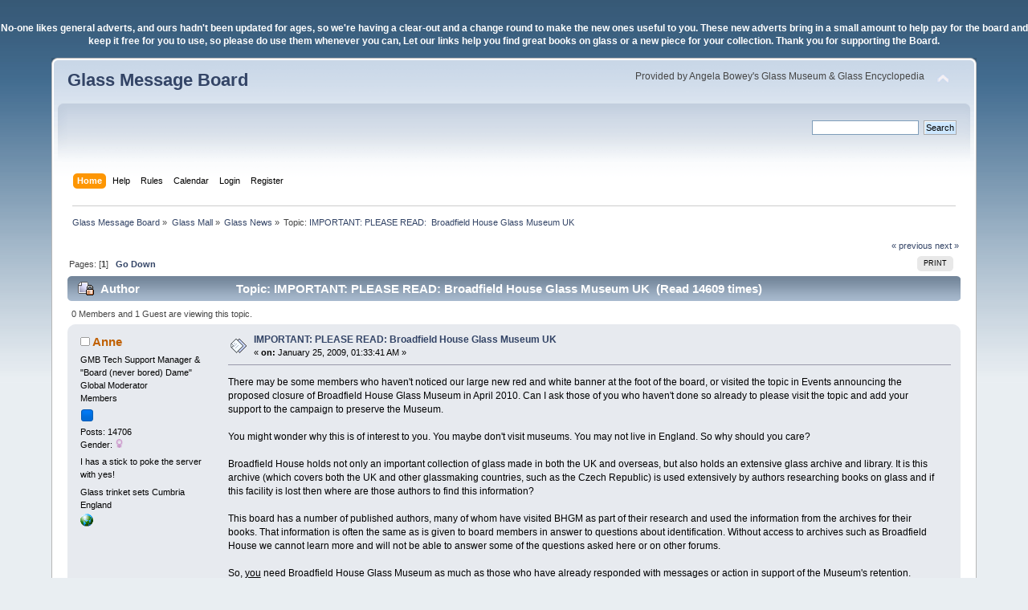

--- FILE ---
content_type: text/html; charset=ISO-8859-1
request_url: http://www.glassmessages.com/index.php/topic,24714.0.html?PHPSESSID=b18e67bdee46bfdfbbadb7686d1f694e
body_size: 8029
content:
<!DOCTYPE html PUBLIC "-//W3C//DTD XHTML 1.0 Transitional//EN" "http://www.w3.org/TR/xhtml1/DTD/xhtml1-transitional.dtd">
<html xmlns="http://www.w3.org/1999/xhtml">
<head>
	<link rel="stylesheet" type="text/css" href="https://www.glassmessages.com/Themes/GMB2024/css/index.css?fin20" />
	<link rel="stylesheet" type="text/css" href="https://www.glassmessages.com/Themes/default/css/webkit.css" />
	<script type="text/javascript" src="https://www.glassmessages.com/Themes/default/scripts/script.js?fin20"></script>
	<script type="text/javascript" src="https://www.glassmessages.com/Themes/GMB2024/scripts/theme.js?fin20"></script>
	<script type="text/javascript"><!-- // --><![CDATA[
		var smf_theme_url = "https://www.glassmessages.com/Themes/GMB2024";
		var smf_default_theme_url = "https://www.glassmessages.com/Themes/default";
		var smf_images_url = "https://www.glassmessages.com/Themes/GMB2024/images";
		var smf_scripturl = "https://www.glassmessages.com/index.php?PHPSESSID=b18e67bdee46bfdfbbadb7686d1f694e&amp;";
		var smf_iso_case_folding = false;
		var smf_charset = "ISO-8859-1";
		var ajax_notification_text = "Loading...";
		var ajax_notification_cancel_text = "Cancel";
	// ]]></script>
	<meta http-equiv="Content-Type" content="text/html; charset=ISO-8859-1" />
	<meta name="description" content="IMPORTANT: PLEASE READ:  Broadfield House Glass Museum UK" />
	<meta name="keywords" content="glass, glassmakers, glassworks, hot glass, glassblowing, pressed glass, blown glass, glass history, " />
	<title>IMPORTANT: PLEASE READ:  Broadfield House Glass Museum UK</title>
	<link rel="canonical" href="https://www.glassmessages.com/index.php?topic=24714.0" />
	<link rel="help" href="https://www.glassmessages.com/index.php?PHPSESSID=b18e67bdee46bfdfbbadb7686d1f694e&amp;action=help" />
	<link rel="search" href="https://www.glassmessages.com/index.php?PHPSESSID=b18e67bdee46bfdfbbadb7686d1f694e&amp;action=search" />
	<link rel="contents" href="https://www.glassmessages.com/index.php?PHPSESSID=b18e67bdee46bfdfbbadb7686d1f694e&amp;" />
	<link rel="index" href="https://www.glassmessages.com/index.php/board,31.0.html?PHPSESSID=b18e67bdee46bfdfbbadb7686d1f694e" /><script type="text/javascript">
        var ct_date = new Date(), 
            ctTimeMs = new Date().getTime(),
            ctMouseEventTimerFlag = true, //Reading interval flag
            ctMouseData = [],
            ctMouseDataCounter = 0;

        function ctSetCookie(c_name, value) {
            document.cookie = c_name + "=" + encodeURIComponent(value) + "; path=/";
        }
        ctSetCookie("ct_ps_timestamp", Math.floor(new Date().getTime()/1000));
        ctSetCookie("ct_fkp_timestamp", "0");
        ctSetCookie("ct_pointer_data", "0");
        ctSetCookie("ct_timezone", "0");

        setTimeout(function(){
            ctSetCookie("ct_checkjs", "2096063658");
            ctSetCookie("ct_timezone", ct_date.getTimezoneOffset()/60*(-1));
        },1000);

        //Writing first key press timestamp
        var ctFunctionFirstKey = function output(event){
            var KeyTimestamp = Math.floor(new Date().getTime()/1000);
            ctSetCookie("ct_fkp_timestamp", KeyTimestamp);
            ctKeyStopStopListening();
        }

        //Reading interval
        var ctMouseReadInterval = setInterval(function(){
            ctMouseEventTimerFlag = true;
        }, 150);
            
        //Writting interval
        var ctMouseWriteDataInterval = setInterval(function(){
            ctSetCookie("ct_pointer_data", JSON.stringify(ctMouseData));
        }, 1200);

        //Logging mouse position each 150 ms
        var ctFunctionMouseMove = function output(event){
            if(ctMouseEventTimerFlag == true){
                
                ctMouseData.push([
                    Math.round(event.pageY),
                    Math.round(event.pageX),
                    Math.round(new Date().getTime() - ctTimeMs)
                ]);
                
                ctMouseDataCounter++;
                ctMouseEventTimerFlag = false;
                if(ctMouseDataCounter >= 100){
                    ctMouseStopData();
                }
            }
        }

        //Stop mouse observing function
        function ctMouseStopData(){
            if(typeof window.addEventListener == "function"){
                window.removeEventListener("mousemove", ctFunctionMouseMove);
            }else{
                window.detachEvent("onmousemove", ctFunctionMouseMove);
            }
            clearInterval(ctMouseReadInterval);
            clearInterval(ctMouseWriteDataInterval);                
        }

        //Stop key listening function
        function ctKeyStopStopListening(){
            if(typeof window.addEventListener == "function"){
                window.removeEventListener("mousedown", ctFunctionFirstKey);
                window.removeEventListener("keydown", ctFunctionFirstKey);
            }else{
                window.detachEvent("mousedown", ctFunctionFirstKey);
                window.detachEvent("keydown", ctFunctionFirstKey);
            }
        }

        if(typeof window.addEventListener == "function"){
            window.addEventListener("mousemove", ctFunctionMouseMove);
            window.addEventListener("mousedown", ctFunctionFirstKey);
            window.addEventListener("keydown", ctFunctionFirstKey);
        }else{
            window.attachEvent("onmousemove", ctFunctionMouseMove);
            window.attachEvent("mousedown", ctFunctionFirstKey);
            window.attachEvent("keydown", ctFunctionFirstKey);
        }
    </script>
</head>
<body><p><center><b><font color=white>No-one likes general adverts, and ours hadn't been updated for ages, so we're having a clear-out and a change round to make the new ones useful to you. These new adverts bring in a small amount to help pay for the board and keep it free for you to use, so please do use them whenever you can, Let our links help you find great books on glass or a new piece for your collection. Thank you for supporting the Board.</font></b></center></p>
<div id="wrapper" style="width: 90%">
	<div id="header"><div class="frame">
		<div id="top_section">
			<h1 class="forumtitle">
				<a href="https://www.glassmessages.com/index.php?PHPSESSID=b18e67bdee46bfdfbbadb7686d1f694e&amp;">Glass Message Board</a>
			</h1>
			<img id="upshrink" src="https://www.glassmessages.com/Themes/GMB2024/images/upshrink.png" alt="*" title="Shrink or expand the header." style="display: none;" />
			<div id="siteslogan" class="floatright">Provided by Angela Bowey's Glass Museum & Glass Encyclopedia</div>
		</div>
		<div id="upper_section" class="middletext">
			<div class="user">
			</div>
			<div class="news normaltext">
				<form id="search_form" action="https://www.glassmessages.com/index.php?PHPSESSID=b18e67bdee46bfdfbbadb7686d1f694e&amp;action=search2" method="post" accept-charset="ISO-8859-1">
					<input type="text" name="search" value="" class="input_text" />&nbsp;
					<input type="submit" name="submit" value="Search" class="button_submit" />
					<input type="hidden" name="advanced" value="0" />
					<input type="hidden" name="topic" value="24714" /></form>
			</div>
		</div>
		<br class="clear" />
		<script type="text/javascript"><!-- // --><![CDATA[
			var oMainHeaderToggle = new smc_Toggle({
				bToggleEnabled: true,
				bCurrentlyCollapsed: false,
				aSwappableContainers: [
					'upper_section'
				],
				aSwapImages: [
					{
						sId: 'upshrink',
						srcExpanded: smf_images_url + '/upshrink.png',
						altExpanded: 'Shrink or expand the header.',
						srcCollapsed: smf_images_url + '/upshrink2.png',
						altCollapsed: 'Shrink or expand the header.'
					}
				],
				oThemeOptions: {
					bUseThemeSettings: false,
					sOptionName: 'collapse_header',
					sSessionVar: 'de4838b119d0',
					sSessionId: '920c70b678a3ee99cad07db540f8c0cc'
				},
				oCookieOptions: {
					bUseCookie: true,
					sCookieName: 'upshrink'
				}
			});
		// ]]></script>
		<div id="main_menu">
			<ul class="dropmenu" id="menu_nav">
				<li id="button_home">
					<a class="active firstlevel" href="https://www.glassmessages.com/index.php?PHPSESSID=b18e67bdee46bfdfbbadb7686d1f694e&amp;">
						<span class="last firstlevel">Home</span>
					</a>
				</li>
				<li id="button_help">
					<a class="firstlevel" href="https://www.glassmessages.com/index.php?PHPSESSID=b18e67bdee46bfdfbbadb7686d1f694e&amp;action=help">
						<span class="firstlevel">Help</span>
					</a>
				</li>
				<li id="button_rules">
					<a class="firstlevel" href="https://www.glassmessages.com/index.php?PHPSESSID=b18e67bdee46bfdfbbadb7686d1f694e&amp;action=rules">
						<span class="firstlevel">Rules</span>
					</a>
				</li>
				<li id="button_calendar">
					<a class="firstlevel" href="https://www.glassmessages.com/index.php?PHPSESSID=b18e67bdee46bfdfbbadb7686d1f694e&amp;action=calendar">
						<span class="firstlevel">Calendar</span>
					</a>
				</li>
				<li id="button_login">
					<a class="firstlevel" href="https://www.glassmessages.com/index.php?PHPSESSID=b18e67bdee46bfdfbbadb7686d1f694e&amp;action=login">
						<span class="firstlevel">Login</span>
					</a>
				</li>
				<li id="button_register">
					<a class="firstlevel" href="https://www.glassmessages.com/index.php?PHPSESSID=b18e67bdee46bfdfbbadb7686d1f694e&amp;action=register">
						<span class="last firstlevel">Register</span>
					</a>
				</li>
			</ul>
		</div>
		<br class="clear" />
	</div></div>
	<div id="content_section"><div class="frame">
		<div id="main_content_section">
	<div class="navigate_section">
		<ul>
			<li>
				<a href="https://www.glassmessages.com/index.php?PHPSESSID=b18e67bdee46bfdfbbadb7686d1f694e&amp;"><span>Glass Message Board</span></a> &#187;
			</li>
			<li>
				<a href="https://www.glassmessages.com/index.php?PHPSESSID=b18e67bdee46bfdfbbadb7686d1f694e&amp;#c3"><span>Glass Mall</span></a> &#187;
			</li>
			<li>
				<a href="https://www.glassmessages.com/index.php/board,31.0.html?PHPSESSID=b18e67bdee46bfdfbbadb7686d1f694e"><span>Glass News</span></a> &#187;
			</li>
			<li class="last">Topic: 
				<a href="https://www.glassmessages.com/index.php/topic,24714.0.html?PHPSESSID=b18e67bdee46bfdfbbadb7686d1f694e"><span>IMPORTANT: PLEASE READ:  Broadfield House Glass Museum UK</span></a>
			</li>
		</ul>
	</div>
			<a id="top"></a>
			<a id="msg137767"></a>
			<div class="pagesection">
				<div class="nextlinks"><a href="https://www.glassmessages.com/index.php/topic,24714.0/prev_next,prev.html?PHPSESSID=b18e67bdee46bfdfbbadb7686d1f694e#new">&laquo; previous</a> <a href="https://www.glassmessages.com/index.php/topic,24714.0/prev_next,next.html?PHPSESSID=b18e67bdee46bfdfbbadb7686d1f694e#new">next &raquo;</a></div>
		<div class="buttonlist floatright">
			<ul>
				<li><a class="button_strip_print" href="https://www.glassmessages.com/index.php?PHPSESSID=b18e67bdee46bfdfbbadb7686d1f694e&amp;action=printpage;topic=24714.0" rel="new_win nofollow"><span class="last">Print</span></a></li>
			</ul>
		</div>
				<div class="pagelinks floatleft">Pages: [<strong>1</strong>]   &nbsp;&nbsp;<a href="#lastPost"><strong>Go Down</strong></a></div>
			</div>
			<div id="forumposts">
				<div class="cat_bar">
					<h3 class="catbg">
						<img src="https://www.glassmessages.com/Themes/GMB2024/images/topic/normal_post_locked.gif" align="bottom" alt="" />
						<span id="author">Author</span>
						Topic: IMPORTANT: PLEASE READ:  Broadfield House Glass Museum UK &nbsp;(Read 14609 times)
					</h3>
				</div>
				<p id="whoisviewing" class="smalltext">0 Members and 1 Guest are viewing this topic.
				</p>
				<form action="https://www.glassmessages.com/index.php?PHPSESSID=b18e67bdee46bfdfbbadb7686d1f694e&amp;action=quickmod2;topic=24714.0" method="post" accept-charset="ISO-8859-1" name="quickModForm" id="quickModForm" style="margin: 0;" onsubmit="return oQuickModify.bInEditMode ? oQuickModify.modifySave('920c70b678a3ee99cad07db540f8c0cc', 'de4838b119d0') : false">
				<div class="windowbg">
					<span class="topslice"><span></span></span>
					<div class="post_wrapper">
						<div class="poster">
							<h4>
								<img src="https://www.glassmessages.com/Themes/GMB2024/images/useroff.gif" alt="Offline" />
								<a href="https://www.glassmessages.com/index.php?PHPSESSID=b18e67bdee46bfdfbbadb7686d1f694e&amp;action=profile;u=224" title="View the profile of Anne">Anne</a>
							</h4>
							<ul class="reset smalltext" id="msg_137767_extra_info">
								<li class="title">GMB Tech Support Manager &amp; &quot;Board (never bored) Dame&quot;</li>
								<li class="membergroup">Global Moderator</li>
								<li class="postgroup">Members</li>
								<li class="stars"><img src="https://www.glassmessages.com/Themes/GMB2024/images/stargmod.gif" alt="*" /></li>
								<li class="postcount">Posts: 14706</li>
								<li class="gender">Gender: <img class="gender" src="https://www.glassmessages.com/Themes/GMB2024/images/Female.gif" alt="Female" /></li>
								<li class="blurb">I has a stick to poke the server with yes!</li>
								<li class="im_icons">
									<ul>
										<li>Glass trinket sets</li>
										<li>Cumbria England</li>
									</ul>
								</li>
								<li class="profile">
									<ul>
										<li><a href="https://www.yobunny.org.uk/gallery1" title="My Glass Collection" target="_blank" rel="noopener noreferrer" class="new_win"><img src="https://www.glassmessages.com/Themes/GMB2024/images/www_sm.gif" alt="My Glass Collection" /></a></li>
									</ul>
								</li>
							</ul>
						</div>
						<div class="postarea">
							<div class="flow_hidden">
								<div class="keyinfo">
									<div class="messageicon">
										<img src="https://www.glassmessages.com/Themes/GMB2024/images/post/xx.gif" alt="" />
									</div>
									<h5 id="subject_137767">
										<a href="https://www.glassmessages.com/index.php/topic,24714.msg137767.html?PHPSESSID=b18e67bdee46bfdfbbadb7686d1f694e#msg137767" rel="nofollow">IMPORTANT: PLEASE READ:  Broadfield House Glass Museum UK</a>
									</h5>
									<div class="smalltext">&#171; <strong> on:</strong> January 25, 2009, 01:33:41 AM &#187;</div>
									<div id="msg_137767_quick_mod"></div>
								</div>
							</div>
							<div class="post">
								<div class="inner" id="msg_137767">There may be some members who haven&#039;t noticed our large new red and white banner at the foot of the board, or visited the topic in Events announcing the proposed closure of Broadfield House Glass Museum in April 2010. Can I ask those of you who haven&#039;t done so already to please visit the topic and add your support to the campaign to preserve the Museum.<br /><br />You might wonder why this is of interest to you. You maybe don&#039;t visit museums. You may not live in England. So why should you care?<br /><br />Broadfield House holds not only an important collection of glass made in both the UK and overseas, but also holds an extensive glass archive and library. It is this archive (which covers both the UK and other glassmaking countries, such as the Czech Republic) is used extensively by authors researching books on glass and if this facility is lost then where are those authors to find this information?<br /><br />This board has a number of published authors, many of whom have visited BHGM as part of their research and used the information from the archives for their books. That information is often the same as is given to board members in answer to questions about identification. Without access to archives such as Broadfield House we cannot learn more and will not be able to answer some of the questions asked here or on other forums.<br /><br />So, <span class="bbc_u">you</span> need Broadfield House Glass Museum as much as those who have already responded with messages or action in support of the Museum&#039;s retention. Please, if you&#039;ve not done so already, support the campaign, write to Dudley Council or the local MP or the press or anyone you know whom you think may be able to help. We have over 3000 members on this board, if everyone wrote just one letter think of the impact we could have! <br /><br />The topic to read and respond to is in our Announcement and Events forum here:<br /><a href="http://www.glassmessages.com/index.php/topic,24552.0.html" class="bbc_link" target="_blank" rel="noopener noreferrer">http://www.glassmessages.com/index.php/topic,24552.0.html</a> - thank you.</div>
							</div>
						</div>
						<div class="moderatorbar">
							<div class="smalltext modified" id="modified_137767">
							</div>
							<div class="smalltext reportlinks">
								<img src="https://www.glassmessages.com/Themes/GMB2024/images/ip.gif" alt="" />
								Logged
							</div>
							<div class="signature" id="msg_137767_signature">Cheers! Anne, da tekniqual wizzerd <br />~ <a href="https://www.glasstrinketsets.com" class="bbc_link" target="_blank" rel="noopener noreferrer">Glass Trinket Sets</a> ~ <a href="https://www.yobunny.org.uk/glasslinks" class="bbc_link" target="_blank" rel="noopener noreferrer">GlassLinks</a> ~ <a href="https://www.yobunny.org.uk/glasspeak" class="bbc_link" target="_blank" rel="noopener noreferrer">GlasSpeak</a> ~ <a href="https://www.yobunny.org.uk/glassgallery" class="bbc_link" target="_blank" rel="noopener noreferrer">GlassGallery</a>&nbsp; <br />&nbsp;~&nbsp; <a href="https://glassoholic.blogspot.com/" class="bbc_link" target="_blank" rel="noopener noreferrer">Glassoholic Blog</a> ~ <a href="https://www.flickr.com/photos/glassoholic/" class="bbc_link" target="_blank" rel="noopener noreferrer">Glassoholic Gallery</a> ~</div>
						</div>
					</div>
					<span class="botslice"><span></span></span>
				</div>
				<hr class="post_separator" />
				<div class="windowbg">
					<span class="topslice"><span></span></span>
	
					<div align="center"><p align="center"><b><font face="Tahoma" color="#008000" size="3">Support the Glass Message Board by finding a book via <a href="http://book-seek.com" target="_blank">book-seek.com</a></font></b></p></div>
	
					<span class="botslice"><span></span></span>
				</div>
				<hr class="post_separator" />
			
				<a id="msg137817"></a>
				<div class="windowbg2">
					<span class="topslice"><span></span></span>
					<div class="post_wrapper">
						<div class="poster">
							<h4>
								<img src="https://www.glassmessages.com/Themes/GMB2024/images/useroff.gif" alt="Offline" />
								<a href="https://www.glassmessages.com/index.php?PHPSESSID=b18e67bdee46bfdfbbadb7686d1f694e&amp;action=profile;u=771" title="View the profile of MarkHill">MarkHill</a>
							</h4>
							<ul class="reset smalltext" id="msg_137817_extra_info">
								<li class="membergroup">Author</li>
								<li class="postgroup">Members</li>
								<li class="stars"><img src="https://www.glassmessages.com/Themes/GMB2024/images/star.gif" alt="*" /><img src="https://www.glassmessages.com/Themes/GMB2024/images/star.gif" alt="*" /><img src="https://www.glassmessages.com/Themes/GMB2024/images/star.gif" alt="*" /></li>
								<li class="postcount">Posts: 157</li>
								<li class="gender">Gender: <img class="gender" src="https://www.glassmessages.com/Themes/GMB2024/images/Male.gif" alt="Male" /></li>
								<li class="profile">
									<ul>
										<li><a href="http://www.markhillpublishing.com" title="Mark Hill Publishing" target="_blank" rel="noopener noreferrer" class="new_win"><img src="https://www.glassmessages.com/Themes/GMB2024/images/www_sm.gif" alt="Mark Hill Publishing" /></a></li>
									</ul>
								</li>
							</ul>
						</div>
						<div class="postarea">
							<div class="flow_hidden">
								<div class="keyinfo">
									<div class="messageicon">
										<img src="https://www.glassmessages.com/Themes/GMB2024/images/post/xx.gif" alt="" />
									</div>
									<h5 id="subject_137817">
										<a href="https://www.glassmessages.com/index.php/topic,24714.msg137817.html?PHPSESSID=b18e67bdee46bfdfbbadb7686d1f694e#msg137817" rel="nofollow">Sign the online petition to save Broadfield House...</a>
									</h5>
									<div class="smalltext">&#171; <strong>Reply #1 on:</strong> January 25, 2009, 08:52:37 PM &#187;</div>
									<div id="msg_137817_quick_mod"></div>
								</div>
							</div>
							<div class="post">
								<div class="inner" id="msg_137817">by going to this link...<br /><br /><a href="http://www.gopetition.com/online/24751.html" class="bbc_link" target="_blank" rel="noopener noreferrer">http://www.gopetition.com/online/24751.html</a><br /><br />It only takes 2 minutes of your time to save over 200 years of glass...<br /><br /></div>
							</div>
						</div>
						<div class="moderatorbar">
							<div class="smalltext modified" id="modified_137817">
							</div>
							<div class="smalltext reportlinks">
								<img src="https://www.glassmessages.com/Themes/GMB2024/images/ip.gif" alt="" />
								Logged
							</div>
							<div class="signature" id="msg_137817_signature">Text and images © Mark Hill<br /><a href="http://www.markhillpublishing.com" class="bbc_link" target="_blank" rel="noopener noreferrer">www.markhillpublishing.com</a></div>
						</div>
					</div>
					<span class="botslice"><span></span></span>
				</div>
				<hr class="post_separator" />
				<div class="windowbg">
					<span class="topslice"><span></span></span>
	
					<div align="center"><p align="center"><b><font face="Tahoma,Arial,sans-serif" size="3"  color="#f47314">Support the Glass Message Board by finding glass through  <a href="http://glass-seek.com" target="_blank">glass-seek.com</a></font></b></p>

</div>
	
					<span class="botslice"><span></span></span>
				</div>
				<hr class="post_separator" />
			
				<a id="msg137967"></a>
				<div class="windowbg">
					<span class="topslice"><span></span></span>
					<div class="post_wrapper">
						<div class="poster">
							<h4>
								<img src="https://www.glassmessages.com/Themes/GMB2024/images/useroff.gif" alt="Offline" />
								<a href="https://www.glassmessages.com/index.php?PHPSESSID=b18e67bdee46bfdfbbadb7686d1f694e&amp;action=profile;u=224" title="View the profile of Anne">Anne</a>
							</h4>
							<ul class="reset smalltext" id="msg_137967_extra_info">
								<li class="title">GMB Tech Support Manager &amp; &quot;Board (never bored) Dame&quot;</li>
								<li class="membergroup">Global Moderator</li>
								<li class="postgroup">Members</li>
								<li class="stars"><img src="https://www.glassmessages.com/Themes/GMB2024/images/stargmod.gif" alt="*" /></li>
								<li class="postcount">Posts: 14706</li>
								<li class="gender">Gender: <img class="gender" src="https://www.glassmessages.com/Themes/GMB2024/images/Female.gif" alt="Female" /></li>
								<li class="blurb">I has a stick to poke the server with yes!</li>
								<li class="im_icons">
									<ul>
										<li>Glass trinket sets</li>
										<li>Cumbria England</li>
									</ul>
								</li>
								<li class="profile">
									<ul>
										<li><a href="https://www.yobunny.org.uk/gallery1" title="My Glass Collection" target="_blank" rel="noopener noreferrer" class="new_win"><img src="https://www.glassmessages.com/Themes/GMB2024/images/www_sm.gif" alt="My Glass Collection" /></a></li>
									</ul>
								</li>
							</ul>
						</div>
						<div class="postarea">
							<div class="flow_hidden">
								<div class="keyinfo">
									<div class="messageicon">
										<img src="https://www.glassmessages.com/Themes/GMB2024/images/post/xx.gif" alt="" />
									</div>
									<h5 id="subject_137967">
										<a href="https://www.glassmessages.com/index.php/topic,24714.msg137967.html?PHPSESSID=b18e67bdee46bfdfbbadb7686d1f694e#msg137967" rel="nofollow">Re: IMPORTANT: PLEASE READ:  Broadfield House Glass Museum UK</a>
									</h5>
									<div class="smalltext">&#171; <strong>Reply #2 on:</strong> January 27, 2009, 05:12:09 PM &#187;</div>
									<div id="msg_137967_quick_mod"></div>
								</div>
							</div>
							<div class="post">
								<div class="inner" id="msg_137967">If you&#039;ve not signed yet, please do add your name and comments in support of the museum.</div>
							</div>
						</div>
						<div class="moderatorbar">
							<div class="smalltext modified" id="modified_137967">
							</div>
							<div class="smalltext reportlinks">
								<img src="https://www.glassmessages.com/Themes/GMB2024/images/ip.gif" alt="" />
								Logged
							</div>
							<div class="signature" id="msg_137967_signature">Cheers! Anne, da tekniqual wizzerd <br />~ <a href="https://www.glasstrinketsets.com" class="bbc_link" target="_blank" rel="noopener noreferrer">Glass Trinket Sets</a> ~ <a href="https://www.yobunny.org.uk/glasslinks" class="bbc_link" target="_blank" rel="noopener noreferrer">GlassLinks</a> ~ <a href="https://www.yobunny.org.uk/glasspeak" class="bbc_link" target="_blank" rel="noopener noreferrer">GlasSpeak</a> ~ <a href="https://www.yobunny.org.uk/glassgallery" class="bbc_link" target="_blank" rel="noopener noreferrer">GlassGallery</a>&nbsp; <br />&nbsp;~&nbsp; <a href="https://glassoholic.blogspot.com/" class="bbc_link" target="_blank" rel="noopener noreferrer">Glassoholic Blog</a> ~ <a href="https://www.flickr.com/photos/glassoholic/" class="bbc_link" target="_blank" rel="noopener noreferrer">Glassoholic Gallery</a> ~</div>
						</div>
					</div>
					<span class="botslice"><span></span></span>
				</div>
				<hr class="post_separator" />
				<div class="windowbg">
					<span class="topslice"><span></span></span>
	
					<div align="center"><p align="center"><b><font face="Tahoma" color="#008000" size="3">Support the Glass Message Board by finding a book via <a href="http://book-seek.com" target="_blank">book-seek.com</a></font></b></p></div>
	
					<span class="botslice"><span></span></span>
				</div>
				<hr class="post_separator" />
			
				<a id="msg138070"></a>
				<div class="windowbg2">
					<span class="topslice"><span></span></span>
					<div class="post_wrapper">
						<div class="poster">
							<h4>
								<img src="https://www.glassmessages.com/Themes/GMB2024/images/useroff.gif" alt="Offline" />
								<a href="https://www.glassmessages.com/index.php?PHPSESSID=b18e67bdee46bfdfbbadb7686d1f694e&amp;action=profile;u=224" title="View the profile of Anne">Anne</a>
							</h4>
							<ul class="reset smalltext" id="msg_138070_extra_info">
								<li class="title">GMB Tech Support Manager &amp; &quot;Board (never bored) Dame&quot;</li>
								<li class="membergroup">Global Moderator</li>
								<li class="postgroup">Members</li>
								<li class="stars"><img src="https://www.glassmessages.com/Themes/GMB2024/images/stargmod.gif" alt="*" /></li>
								<li class="postcount">Posts: 14706</li>
								<li class="gender">Gender: <img class="gender" src="https://www.glassmessages.com/Themes/GMB2024/images/Female.gif" alt="Female" /></li>
								<li class="blurb">I has a stick to poke the server with yes!</li>
								<li class="im_icons">
									<ul>
										<li>Glass trinket sets</li>
										<li>Cumbria England</li>
									</ul>
								</li>
								<li class="profile">
									<ul>
										<li><a href="https://www.yobunny.org.uk/gallery1" title="My Glass Collection" target="_blank" rel="noopener noreferrer" class="new_win"><img src="https://www.glassmessages.com/Themes/GMB2024/images/www_sm.gif" alt="My Glass Collection" /></a></li>
									</ul>
								</li>
							</ul>
						</div>
						<div class="postarea">
							<div class="flow_hidden">
								<div class="keyinfo">
									<div class="messageicon">
										<img src="https://www.glassmessages.com/Themes/GMB2024/images/post/xx.gif" alt="" />
									</div>
									<h5 id="subject_138070">
										<a href="https://www.glassmessages.com/index.php/topic,24714.msg138070.html?PHPSESSID=b18e67bdee46bfdfbbadb7686d1f694e#msg138070" rel="nofollow">Re: IMPORTANT: PLEASE READ:  Broadfield House Glass Museum UK</a>
									</h5>
									<div class="smalltext">&#171; <strong>Reply #3 on:</strong> January 28, 2009, 08:45:51 PM &#187;</div>
									<div id="msg_138070_quick_mod"></div>
								</div>
							</div>
							<div class="post">
								<div class="inner" id="msg_138070">Friends of Broadfield House website now live with more info:<br /><a href="http://www.friendsofbroadfieldhouse.co.uk/" class="bbc_link" target="_blank" rel="noopener noreferrer">http://www.friendsofbroadfieldhouse.co.uk/</a></div>
							</div>
						</div>
						<div class="moderatorbar">
							<div class="smalltext modified" id="modified_138070">
							</div>
							<div class="smalltext reportlinks">
								<img src="https://www.glassmessages.com/Themes/GMB2024/images/ip.gif" alt="" />
								Logged
							</div>
							<div class="signature" id="msg_138070_signature">Cheers! Anne, da tekniqual wizzerd <br />~ <a href="https://www.glasstrinketsets.com" class="bbc_link" target="_blank" rel="noopener noreferrer">Glass Trinket Sets</a> ~ <a href="https://www.yobunny.org.uk/glasslinks" class="bbc_link" target="_blank" rel="noopener noreferrer">GlassLinks</a> ~ <a href="https://www.yobunny.org.uk/glasspeak" class="bbc_link" target="_blank" rel="noopener noreferrer">GlasSpeak</a> ~ <a href="https://www.yobunny.org.uk/glassgallery" class="bbc_link" target="_blank" rel="noopener noreferrer">GlassGallery</a>&nbsp; <br />&nbsp;~&nbsp; <a href="https://glassoholic.blogspot.com/" class="bbc_link" target="_blank" rel="noopener noreferrer">Glassoholic Blog</a> ~ <a href="https://www.flickr.com/photos/glassoholic/" class="bbc_link" target="_blank" rel="noopener noreferrer">Glassoholic Gallery</a> ~</div>
						</div>
					</div>
					<span class="botslice"><span></span></span>
				</div>
				<hr class="post_separator" />
				<div class="windowbg">
					<span class="topslice"><span></span></span>
	
					<div align="center"><p align="center"><b><font face="Tahoma,Arial,sans-serif" size="3"  color="#f47314">Support the Glass Message Board by finding glass through  <a href="http://glass-seek.com" target="_blank">glass-seek.com</a></font></b></p>

</div>
	
					<span class="botslice"><span></span></span>
				</div>
				<hr class="post_separator" />
			
				<a id="msg138658"></a>
				<div class="windowbg">
					<span class="topslice"><span></span></span>
					<div class="post_wrapper">
						<div class="poster">
							<h4>
								<img src="https://www.glassmessages.com/Themes/GMB2024/images/useroff.gif" alt="Offline" />
								<a href="https://www.glassmessages.com/index.php?PHPSESSID=b18e67bdee46bfdfbbadb7686d1f694e&amp;action=profile;u=224" title="View the profile of Anne">Anne</a>
							</h4>
							<ul class="reset smalltext" id="msg_138658_extra_info">
								<li class="title">GMB Tech Support Manager &amp; &quot;Board (never bored) Dame&quot;</li>
								<li class="membergroup">Global Moderator</li>
								<li class="postgroup">Members</li>
								<li class="stars"><img src="https://www.glassmessages.com/Themes/GMB2024/images/stargmod.gif" alt="*" /></li>
								<li class="postcount">Posts: 14706</li>
								<li class="gender">Gender: <img class="gender" src="https://www.glassmessages.com/Themes/GMB2024/images/Female.gif" alt="Female" /></li>
								<li class="blurb">I has a stick to poke the server with yes!</li>
								<li class="im_icons">
									<ul>
										<li>Glass trinket sets</li>
										<li>Cumbria England</li>
									</ul>
								</li>
								<li class="profile">
									<ul>
										<li><a href="https://www.yobunny.org.uk/gallery1" title="My Glass Collection" target="_blank" rel="noopener noreferrer" class="new_win"><img src="https://www.glassmessages.com/Themes/GMB2024/images/www_sm.gif" alt="My Glass Collection" /></a></li>
									</ul>
								</li>
							</ul>
						</div>
						<div class="postarea">
							<div class="flow_hidden">
								<div class="keyinfo">
									<div class="messageicon">
										<img src="https://www.glassmessages.com/Themes/GMB2024/images/post/xx.gif" alt="" />
									</div>
									<h5 id="subject_138658">
										<a href="https://www.glassmessages.com/index.php/topic,24714.msg138658.html?PHPSESSID=b18e67bdee46bfdfbbadb7686d1f694e#msg138658" rel="nofollow">Re: IMPORTANT: PLEASE READ:  Broadfield House Glass Museum UK</a>
									</h5>
									<div class="smalltext">&#171; <strong>Reply #4 on:</strong> February 05, 2009, 10:04:51 PM &#187;</div>
									<div id="msg_138658_quick_mod"></div>
								</div>
							</div>
							<div class="post">
								<div class="inner" id="msg_138658">Updated main topic gives another petition for UK cictzens and ex-pats to sign to request UK govt intervention in the campaign to save the museum. <br /><br />Also, an update on the confusion issuing from the council.... <img src="http://www.glassmessages.com/Smileys/classic/rolleyes.gif" alt="&#58;&#58;&#41;" title="Roll Eyes" class="smiley" />&nbsp; </div>
							</div>
						</div>
						<div class="moderatorbar">
							<div class="smalltext modified" id="modified_138658">
							</div>
							<div class="smalltext reportlinks">
								<img src="https://www.glassmessages.com/Themes/GMB2024/images/ip.gif" alt="" />
								Logged
							</div>
							<div class="signature" id="msg_138658_signature">Cheers! Anne, da tekniqual wizzerd <br />~ <a href="https://www.glasstrinketsets.com" class="bbc_link" target="_blank" rel="noopener noreferrer">Glass Trinket Sets</a> ~ <a href="https://www.yobunny.org.uk/glasslinks" class="bbc_link" target="_blank" rel="noopener noreferrer">GlassLinks</a> ~ <a href="https://www.yobunny.org.uk/glasspeak" class="bbc_link" target="_blank" rel="noopener noreferrer">GlasSpeak</a> ~ <a href="https://www.yobunny.org.uk/glassgallery" class="bbc_link" target="_blank" rel="noopener noreferrer">GlassGallery</a>&nbsp; <br />&nbsp;~&nbsp; <a href="https://glassoholic.blogspot.com/" class="bbc_link" target="_blank" rel="noopener noreferrer">Glassoholic Blog</a> ~ <a href="https://www.flickr.com/photos/glassoholic/" class="bbc_link" target="_blank" rel="noopener noreferrer">Glassoholic Gallery</a> ~</div>
						</div>
					</div>
					<span class="botslice"><span></span></span>
				</div>
				<hr class="post_separator" />
				<div class="windowbg">
					<span class="topslice"><span></span></span>
	
					<div align="center"><p align="center"><b><font face="Tahoma" color="#008000" size="3">Support the Glass Message Board by finding a book via <a href="http://book-seek.com" target="_blank">book-seek.com</a></font></b></p></div>
	
					<span class="botslice"><span></span></span>
				</div>
				<hr class="post_separator" />
			
				</form>
			</div>
			<a id="lastPost"></a>
			<div class="pagesection">
				
		<div class="buttonlist floatright">
			<ul>
				<li><a class="button_strip_print" href="https://www.glassmessages.com/index.php?PHPSESSID=b18e67bdee46bfdfbbadb7686d1f694e&amp;action=printpage;topic=24714.0" rel="new_win nofollow"><span class="last">Print</span></a></li>
			</ul>
		</div>
				<div class="pagelinks floatleft">Pages: [<strong>1</strong>]   &nbsp;&nbsp;<a href="#top"><strong>Go Up</strong></a></div>
				<div class="nextlinks_bottom"><a href="https://www.glassmessages.com/index.php/topic,24714.0/prev_next,prev.html?PHPSESSID=b18e67bdee46bfdfbbadb7686d1f694e#new">&laquo; previous</a> <a href="https://www.glassmessages.com/index.php/topic,24714.0/prev_next,next.html?PHPSESSID=b18e67bdee46bfdfbbadb7686d1f694e#new">next &raquo;</a></div>
			</div>
	<div class="navigate_section">
		<ul>
			<li>
				<a href="https://www.glassmessages.com/index.php?PHPSESSID=b18e67bdee46bfdfbbadb7686d1f694e&amp;"><span>Glass Message Board</span></a> &#187;
			</li>
			<li>
				<a href="https://www.glassmessages.com/index.php?PHPSESSID=b18e67bdee46bfdfbbadb7686d1f694e&amp;#c3"><span>Glass Mall</span></a> &#187;
			</li>
			<li>
				<a href="https://www.glassmessages.com/index.php/board,31.0.html?PHPSESSID=b18e67bdee46bfdfbbadb7686d1f694e"><span>Glass News</span></a> &#187;
			</li>
			<li class="last">Topic: 
				<a href="https://www.glassmessages.com/index.php/topic,24714.0.html?PHPSESSID=b18e67bdee46bfdfbbadb7686d1f694e"><span>IMPORTANT: PLEASE READ:  Broadfield House Glass Museum UK</span></a>
			</li>
		</ul>
	</div>
			<div id="moderationbuttons"></div>
			<div class="plainbox" id="display_jump_to">&nbsp;</div>
		<br class="clear" />
				<script type="text/javascript" src="https://www.glassmessages.com/Themes/default/scripts/topic.js"></script>
				<script type="text/javascript"><!-- // --><![CDATA[
					var oQuickReply = new QuickReply({
						bDefaultCollapsed: false,
						iTopicId: 24714,
						iStart: 0,
						sScriptUrl: smf_scripturl,
						sImagesUrl: "https://www.glassmessages.com/Themes/GMB2024/images",
						sContainerId: "quickReplyOptions",
						sImageId: "quickReplyExpand",
						sImageCollapsed: "collapse.gif",
						sImageExpanded: "expand.gif",
						sJumpAnchor: "quickreply"
					});
					if ('XMLHttpRequest' in window)
					{
						var oQuickModify = new QuickModify({
							sScriptUrl: smf_scripturl,
							bShowModify: false,
							iTopicId: 24714,
							sTemplateBodyEdit: '\n\t\t\t\t\t\t\t\t<div id="quick_edit_body_container" style="width: 90%">\n\t\t\t\t\t\t\t\t\t<div id="error_box" style="padding: 4px;" class="error"><' + '/div>\n\t\t\t\t\t\t\t\t\t<textarea class="editor" name="message" rows="12" style="width: 100%; margin-bottom: 10px;" tabindex="1">%body%<' + '/textarea><br />\n\t\t\t\t\t\t\t\t\t<input type="hidden" name="de4838b119d0" value="920c70b678a3ee99cad07db540f8c0cc" />\n\t\t\t\t\t\t\t\t\t<input type="hidden" name="topic" value="24714" />\n\t\t\t\t\t\t\t\t\t<input type="hidden" name="msg" value="%msg_id%" />\n\t\t\t\t\t\t\t\t\t<div class="righttext">\n\t\t\t\t\t\t\t\t\t\t<input type="submit" name="post" value="Save" tabindex="2" onclick="return oQuickModify.modifySave(\'920c70b678a3ee99cad07db540f8c0cc\', \'de4838b119d0\');" accesskey="s" class="button_submit" />&nbsp;&nbsp;<input type="submit" name="cancel" value="Cancel" tabindex="3" onclick="return oQuickModify.modifyCancel();" class="button_submit" />\n\t\t\t\t\t\t\t\t\t<' + '/div>\n\t\t\t\t\t\t\t\t<' + '/div>',
							sTemplateSubjectEdit: '<input type="text" style="width: 90%;" name="subject" value="%subject%" size="80" maxlength="80" tabindex="4" class="input_text" />',
							sTemplateBodyNormal: '%body%',
							sTemplateSubjectNormal: '<a hr'+'ef="https://www.glassmessages.com/index.php?PHPSESSID=b18e67bdee46bfdfbbadb7686d1f694e&amp;'+'?topic=24714.msg%msg_id%#msg%msg_id%" rel="nofollow">%subject%<' + '/a>',
							sTemplateTopSubject: 'Topic: %subject% &nbsp;(Read 14609 times)',
							sErrorBorderStyle: '1px solid red'
						});

						aJumpTo[aJumpTo.length] = new JumpTo({
							sContainerId: "display_jump_to",
							sJumpToTemplate: "<label class=\"smalltext\" for=\"%select_id%\">Jump to:<" + "/label> %dropdown_list%",
							iCurBoardId: 31,
							iCurBoardChildLevel: 0,
							sCurBoardName: "Glass News",
							sBoardChildLevelIndicator: "==",
							sBoardPrefix: "=> ",
							sCatSeparator: "-----------------------------",
							sCatPrefix: "",
							sGoButtonLabel: "go"
						});

						aIconLists[aIconLists.length] = new IconList({
							sBackReference: "aIconLists[" + aIconLists.length + "]",
							sIconIdPrefix: "msg_icon_",
							sScriptUrl: smf_scripturl,
							bShowModify: false,
							iBoardId: 31,
							iTopicId: 24714,
							sSessionId: "920c70b678a3ee99cad07db540f8c0cc",
							sSessionVar: "de4838b119d0",
							sLabelIconList: "Message Icon",
							sBoxBackground: "transparent",
							sBoxBackgroundHover: "#ffffff",
							iBoxBorderWidthHover: 1,
							sBoxBorderColorHover: "#adadad" ,
							sContainerBackground: "#ffffff",
							sContainerBorder: "1px solid #adadad",
							sItemBorder: "1px solid #ffffff",
							sItemBorderHover: "1px dotted gray",
							sItemBackground: "transparent",
							sItemBackgroundHover: "#e0e0f0"
						});
					}
				// ]]></script><div class="cleantalk_tell_others" style="text-align: center;padding:5px 0;"><a href="https://cleantalk.org/smf-anti-spam-mod">SMF spam</a> blocked by CleanTalk</div><table  align="center" border=0>
<tbody>

<tr valign="middle">

<td align="center" width=25%><a href="http://glassencyclopedia.com/" target="_blank">Visit the Glass Encyclopedia<br><img src="/images/encyclologo.jpg" width="122" height="33" border="0" alt="link to glass encyclopedia" title="link to glass encyclopedia" hspace="0"></a></td>

<td align="center" width=25%><a href="http://theglassmuseum.com/" target="_blank">Visit the Online Glass Museum<br>
<img src="/images/museumlogo.jpg" width="111" height="33" border="0" alt="link to glass museum" title="link to glass museum" hspace="0"></a></center>
</td></tr>

</tbody>
</table>

<br><br>
<center>
This website is provided by Angela Bowey, PO Box 113, Paihia 0247, New Zealand
</center>
<br><br>
		</div>
	</div></div>
	<div id="footer_section"><div class="frame">
		<ul class="reset">
			<li class="copyright">
			<span class="smalltext" style="display: inline; visibility: visible; font-family: Verdana, Arial, sans-serif;"><a href="https://www.glassmessages.com/index.php?PHPSESSID=b18e67bdee46bfdfbbadb7686d1f694e&amp;action=credits" title="Simple Machines Forum" target="_blank" class="new_win">SMF 2.0.19</a> |
 <a href="https://www.simplemachines.org/about/smf/license.php" title="License" target="_blank" class="new_win">SMF &copy; 2021</a>, <a href="https://www.simplemachines.org" title="Simple Machines" target="_blank" class="new_win">Simple Machines</a><br /><span class="smalltext"><a href="http://www.smfads.com" target="_blank">SMFAds</a> for <a href="http://www.createaforum.com" title="Forum Hosting">Free Forums</a></span> | <a id="button_agreement" href="https://www.glassmessages.com/index.php?PHPSESSID=b18e67bdee46bfdfbbadb7686d1f694e&amp;action=agreement"><span>Terms and Policies</span></a>
			</span></li>
			<li><a id="button_xhtml" href="http://validator.w3.org/check?uri=referer" target="_blank" class="new_win" title="Valid XHTML 1.0!"><span>XHTML</span></a></li>
			
			<li class="last"><a id="button_wap2" href="https://www.glassmessages.com/index.php?PHPSESSID=b18e67bdee46bfdfbbadb7686d1f694e&amp;wap2" class="new_win"><span>WAP2</span></a></li>
		</ul>
		<p>Page created in 0.252 seconds with 26 queries.</p>
	</div></div>
</div>
</body></html>